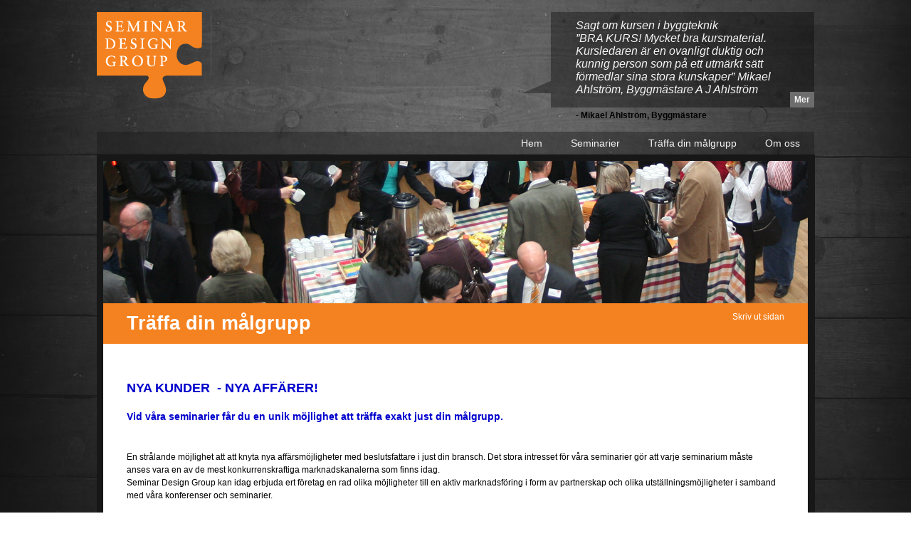

--- FILE ---
content_type: text/html; charset=utf-8
request_url: http://www.seminardesign.se/pages.aspx?r_id=44892
body_size: 5474
content:


<!DOCTYPE html PUBLIC "-//W3C//DTD XHTML 1.0 Strict//EN"
"http://www.w3.org/TR/xhtml1/DTD/xhtml1-strict.dtd">
<html xmlns="http://www.w3.org/1999/xhtml" xml:lang="sv">
<head id="htmHead"><title>
	Seminarier för fastighets- och byggbranschen
</title><meta http-equiv="content-type" content="text/html; charset=iso-8859-1" /><meta id="metaDescription" name="description" content="Vi arrangerar kurser och konferenser för Bygg- och Fastighetsbranschen. Exempel på konferenser är Skattedagen, fastighetsmoms, fastighetsskatt" /><meta id="metaKeywords" name="keywords" content="Förvaltning, Energieffektivisering, Byggande, Bostäder, Bostadsforum, Bostadsdagen, Businessarena, Skattedagen, fastighetsmoms, fastighetsskatt" /><link rel="stylesheet" href="css/css.css" type="text/css" media="screen" />
	<!--[if lte IE 6]>
		<link rel="stylesheet" type="text/css" href="iefix.css" />
		<style media="screen" type="text/css">
			#cont {	height:100%; }
		</style>	
	<![endif]-->
	<link rel="shortcut icon" href="favicon.ico" />
	<script type="text/javascript" src="/js/prototype.js"></script>
	<script type="text/javascript" src="/js/scriptaculous.js"></script>
	<script language="javascript" type="text/javascript">
		function switchBillingAddress(id, bChecked, sValue) {
			if ($(id))
				$(id).style.display = (bChecked && sValue == "1")?'block':'none';
		}
		function switchvis(id) {
			if ($(id)) {
				if (!$(id).visible()) {
					$(id).show();
					$('boka').hide();
					$('closebtn').show();
				}
				else {
					$(id).hide();
					$('boka').show();
					$('closebtn').hide();
				}
			}
		}
	</script>
</head>
<body>
    <form method="post" action="./pages.aspx?r_id=44892" id="form1">
<div class="aspNetHidden">
<input type="hidden" name="__VIEWSTATE" id="__VIEWSTATE" value="/[base64]/[base64]/[base64]/R/yWpfxVoSMyyYxw828k=" />
</div>

<div class="aspNetHidden">

	<input type="hidden" name="__VIEWSTATEGENERATOR" id="__VIEWSTATEGENERATOR" value="A0331C8D" />
</div>
        <div class="parent">
        </div>
            <div id="cont">
	            <div id="body">
		            <div id="container" class="hojd clearfix">
			            <div id="header">
				            <div id="logo" onclick="location.href='default.aspx';"></div>
				            <div id="adress">
					            <!-- <p>
						            --<br />
						            , <br />
						            <span class="tel">0707671819</span>					</p> -->
				            </div>
				            <div class="talk" onmouseover="this.className='talk talkover'" onmouseout="this.className='talk'">
					            <div class="talk2">
						            <blockquote>
							            <span>
								            <p>
									      

  <p>Sagt om kursen i byggteknik<br>”BRA KURS! Mycket bra kursmaterial. Kursledaren a&#776;r en ovanligt duktig och kunnig person som pa&#778; ett utma&#776;rkt sa&#776;tt fo&#776;rmedlar sina stora kunskaper” Mikael Ahlstro&#776;m, Byggma&#776;stare A J Ahlstro&#776;m</p> <br />
									            <strong>- Mikael Ahlstro&#776;m, Byggma&#776;stare</strong>
									        </p>
							            </span>						
							        </blockquote>
						            <div class="mer">
						                <a id="lnkMoreQuotes" href="Pages.aspx?r_id=43170">Mer</a>
							          			
							        </div>
					            </div>
				            </div>				            
			            </div>
			            
			            <div id="menu">
			                
        <ul>
    
        <li id="ewMenu_repMenu_liMenuItem_0" Class="active"><a id="ewMenu_repMenu_lnkMenuItem_0" title="Hem" href="default.aspx">Hem</a></li>
    
        <li id="ewMenu_repMenu_liMenuItem_1"><a id="ewMenu_repMenu_lnkMenuItem_1" title="Seminarier" href="http://www.seminardesign.se/Product.aspx?r_id=16069">Seminarier</a></li>
    
        <li id="ewMenu_repMenu_liMenuItem_2" Class="active"><a id="ewMenu_repMenu_lnkMenuItem_2" title="Partner - utställare - sponsor" href="pages.aspx?r_id=44892">Träffa din målgrupp</a></li>
    
        <li id="ewMenu_repMenu_liMenuItem_3"><a id="ewMenu_repMenu_lnkMenuItem_3" title="Om oss" href="pages.aspx?r_id=43142">Om oss</a></li>
    
        </ul>
    
				            
			            </div>

                        

            <div id="maincontent" class="clearfix">
				<div id="mainpage">
					<div class="relimg">
						
        <img id="ContentPlaceHolder1_ewRelatedImages_repImages_imgRelImage_0" title="relimg13" src="upl/images/72662.png" />
    				
				    </div>
					<div class="headingpage">
						<h1>Träffa din målgrupp




</h1>
						<div class="tipsaprint">
							<ul>
						        <li class="print"><a id="ContentPlaceHolder1_lnkPrint" href="Print.aspx?r_id=44892">Skriv ut sidan</a></li>
            	            </ul>
						</div>
					</div>
					<div class="maintext clearfix">
					    
						<div class="maintextcont">
                        	<p><p><strong><span style="font-size: 18px; color: rgb(0, 0, 205);">NYA KUNDER &nbsp;- NYA AFFÄRER!</span></strong></p><p><strong><span style="color: rgb(0, 0, 205); font-size: 14px;">Vid våra seminarier får du en unik möjlighet att träffa exakt just din målgrupp.</span></strong><br><br></p><p>En strålande möjlighet att att knyta nya affärsmöjligheter med beslutsfattare i just din bransch. Det stora intresset för våra seminarier gör att varje seminarium måste anses vara en av de mest konkurrenskraftiga marknadskanalerna som finns idag.<br>Seminar Design Group kan idag erbjuda ert företag en rad olika möjligheter till en aktiv marknadsföring i form av partnerskap och olika utställningsmöjligheter i samband med våra konferenser och seminarier.</p><p><br>Ta kontakt med oss för att diskutera vilka möjligheter som finns för just ert företag. Vi har en flexibel prissättning som utgår från levererad kvalitet och vi lyssnar alltid på era önskemål.</p><p><span class="Text"><br><span style="font-weight: bold;"><br></span></span></p><p><strong><span style="font-family: Impact, Charcoal, sans-serif; font-size: 18px;">För mer information kontakta oss på info @ seminardesign.se</span></strong></p><p><br></p></p>
                        </div>
						
						
						
					</div>
				</div>
			</div>
			
  


                    </div>
	            </div>
	            <div id="footer">
		            <div id="footer2" class="clearfix">
			            <div class="footerleft">
				            <p>
					            <a id="lnkMail" href="mailto:%20thomas@seminardesign.se">thomas@seminardesign.se</a>
					            0707671819<br />
					            <br />
				            </p>
				            <p>
					            Seminar Design Group AB<br />
					            Orgnummer:556655-1320<br />
					            --, , <br />
				            </p>
			            </div>
			            <div class="footerright">
				            <ul>
                                <li><a id="lnkLogin" href="Login.aspx">Dokumentcenter</a></li>
				                
					            <li><a href="Sitemap.aspx">Sitemap</a></li>
				            </ul>
				            <p>
					            Allt material på hemsidan tillhör Seminardesign och får ej kopieras eller användas utan tillstånd<br />
			            Webb producerad av <a title="webbyrå stockholm" target="_blank" href="http://www.sphinxly.se/">Sphinxly webbyrå</a>. CMS <a title="publiceringsverktyg stockholm" target="_blank" href="http://www.easyweb.se">easyweb</a>			</div>
		            </div>	
	            </div>
            </div>
        
        
    
                                <script src="http://www.easyweb.se/stats/ewstats.js" type="text/javascript"></script>
                                <script type="text/javascript">
                                var _ewstats = _ews;
                                _ewstats.init('872', 'Träffa din målgrupp');
                                </script>




        
    </form>
</body>
</html>
  
   




--- FILE ---
content_type: text/css
request_url: http://www.seminardesign.se/css/css.css
body_size: 7128
content:

/* ------------------------------------------------
	reset css
-------------------------------------------------*/

/*
    Tripoli is a generic CSS standard for HTML rendering. 
    Copyright (C) 2007  David Hellsing

    This program is free software: you can redistribute it and/or modify
    it under the terms of the GNU General Public License as published by
    the Free Software Foundation, either version 3 of the License, or
    (at your option) any later version.

    This program is distributed in the hope that it will be useful,
    but WITHOUT ANY WARRANTY; without even the implied warranty of
    MERCHANTABILITY or FITNESS FOR A PARTICULAR PURPOSE.  See the
    GNU General Public License for more details.

    You should have received a copy of the GNU General Public License
    along with this program.  If not, see <http://www.gnu.org/licenses/>.
*/

* { margin: 0; padding: 0; text-decoration: none; font-size: 1em; outline: none; }
code, kbd, samp, pre, tt, var, textarea, input, select, isindex { font: inherit; font-size: 1em; }
dfn, cite, var, address, { font-style: normal; }
th,h1, h2, h3, h4, h5, h6 { font-weight: normal; }
a, img, a img, iframe, form, fieldset, abbr, acronym, object, applet { border: none;}
table { border-collapse: collapse; border-spacing: 0; }
caption, th, td, center { text-align: left; vertical-align: top; }
body { line-height: 1; background: white; color: black; }
q { quotes: "" ""; }
ul, ol, dir, menu { list-style: none; }
sub, sup { vertical-align: baseline; }
a { color: inherit; }
hr { display: none; } /* we don't need a visual hr in layout */
font { color: inherit !important; font: inherit !important; color: inherit !important; } /* disables some nasty font attributes in standard browsers */

/* ------------------------------------------------
	global
-------------------------------------------------*/



body, html, form 	{ margin:0;
					  padding:0;
					  height:100%; }
 
body 	{ color: #000000;
	  font:12px Arial, Verdana, sans-serif;
	  margin:0px;
	  padding:0px; 
	  height:100%;
	  background: url(../images/bg2.jpg); }

p	{ font:12 Helvetica, arial, verdana, sans-serif;
	  line-height:18px;	}

span	{ font:12 Helvetica, arial, verdana, sans-serif;
	  line-height:18px;	}

div	{ font:12 Helvetica, arial, verdana, sans-serif;
	  line-height:18px;	}

table, table p	{ font:12 Helvetica, arial, verdana, sans-serif;
	  	  line-height:18px;	}

tr, tr p	{ font:12 Helvetica, arial, verdana, sans-serif;
		  line-height:18px;	}

td, td p	{ font:12 Helvetica, arial, verdana, sans-serif;
		  line-height:18px;	}




h1 	{ font: bold 20px Helvetica, Arial, Verdana, sans-serif;
	  color: #2b2b2b;	
	  margin-bottom: 10px;	}

h2 	{ font: bold 18px Arial, Verdana, sans-serif;
	  color: #2b2b2b;
	  margin-bottom: 0px;	}

h3 	{ font-weight:bold;	}

a 	{ color: #f68a2e;
	  text-decoration:none;	}

img	{ border: 0px solid; 	}

.formcaptcha2 { display: none; }



	#cont {
		min-height:100%;
		position:relative;
		background: url(../images/bg.jpg) no-repeat center top;
	}

	#body {
		padding:0px;
		padding-bottom:170px;	/* Height of the footer */
	}
	#footer {
		clear:both;
		position:absolute;
		bottom:0;
		width:100%;
		margin:0px;
		padding:0px;
		height:170px;			/* Height of the footer */
	}

div#container	{ display:block;
				  width:1008px;
				  position:relative;
				  z-index:100;
				  margin:0px auto; }
		  
/* ------------------------------------------------
	form
-------------------------------------------------*/	

	.label { width:60px;
		 display:block;
		 color: #333;
		 padding:0px 2px; }
			
	.textfield { 		}	
					 

	.btn { color:#716e6e;
	       text-align:center;
	       margin:5px 0px 0px 0px; }
					
/* ------------------------------------------------
	header
-------------------------------------------------*/

	div#header	{ width:1008px;
			  height:168px;
			  margin:0px 0px 0px 0px;
			  padding:17px 0px 0px 0px; }

		div#logo	{ float:left;
					  display:block;
					  width:160px;
					  height:168px;
					  margin:0px;
					  padding:0px;
					  cursor:pointer;
					  background: url(../images/logo.png) no-repeat 0px 0px; }

		div#adress	{ float:left;
				  display:block;
				  width:411px;
				  height:53px;
				  margin:0px;
				  padding:18px 13px;
				  border-left:1px solid #595751; }

			div#adress p	{ line-height:18px !important;
					  color:#ababab;
					  font:12px arial, verdana, sans-serif; }
			div#adress span.tel	{ color:#f4f4f4;
						  font:bold 12px arial, verdana, sans-serif; }

	div.talk, div.maintext div.talk	{ float:left;
										  display:block;
										  width:410px;
										  height:134px;
										  margin:0px;
										  position:relative;
										  cursor:pointer;
										  background: url(../images/talk.png) no-repeat 0px 0px; }

			div.maintext div.talk	{ cursor:default;
									  margin:0px 30px 0px 0px; }
					  
			div.talk2, div.maintext div.talk2	{ display:block;
												  width:300px;
											 	  height:114px;
												  padding:10px 35px 10px 75px;
												  margin:0px; }			  

  	   		div.talk blockquote, div.maintext div.talk blockquote { display: table;
							      height: 114px;
							      border:none;
							      font-weight:normal;
							     *display: block;
							     *position: relative; }			 
						
	 			div.talk blockquote span, div.maintext div.talk blockquote span  { display: table-cell;
										   vertical-align: middle;
										  *display: block;
										  *position: absolute;
										  *left: 0px;
										  *width: 100%;
										  *top: expression(this.parentElement.clientHeight / 2 - this.clientHeight / 2); }
									   
					div.talk blockquote span span, div.maintext div.talk blockquote span span { display: inline;
								  			        vertical-align: baseline;
											        position: relative;
											        left: auto;
											        width: auto;
											        top:auto; }	

			div.talk p, div.maintext div.talk p 	{ line-height:18px !important;
													  color:#f4f4f4;
													  font:italic 16px arial, verdana, sans-serif; }

			div.talk div.mer { position:absolute;
							   display:block;
							   bottom:0px;
							   right:0px; }

				div.talk div.mer a { display:block;
								     text-decoration:none;
								     color:#f4f4f4;
								     font:bold 12px Helvetica, arial, verdana, sans-serif;
							 	     padding:4px 6px;
									 position:relative;
								     background:#6d6d6d; }
				div.talkover div.mer a { background:#f58220; }



/* ------------------------------------------------
	menus
-------------------------------------------------*/



	div#menu	{ display:block;
				  width:1008px;
				  height:32px;
				  margin:0px;	
				  background: url(../images/menubg.png) no-repeat 0px 0px;	}

		div#menu ul	{ float:right;
					  display:block;	}

			div#menu li	{ float:left;
						  display:block;	}

				div#menu li a	{ float:left;
								  display:block;
								  text-decoration:none;
							 	  padding:8px 20px 6px 20px;
								  color:#f4f4f4;
								  font:14px arial, verdana, sans-serif;	
								  position:relative; }

				div#menu li a:hover	{ color:#f58220; }




/* ------------------------------------------------
	main content
-------------------------------------------------*/



	div#maincontent	{ display:block;
					  width:1008px;
					  margin:0px 0px 20px 0px;
				  	  padding:0px;	}

		div#orange	{ float:left;
					  display:inline;
					  width:504px;
					  margin:0px;
			  		  padding:0px;	}

			div.pagewidth	{ width:999px !important; }

		div#pink	{ 
                      /*float:left;*/
					  display:inline;
					  width:0px;
					  margin:0px;
			  		  padding:0px;	                                
		            }

			div.bigpuff	{ display:block;
						  width:495px;
						  height:270px;
						  margin:0px;
						  cursor:pointer;
						  background:#171717;	}

			/*div#orange div.bigpuff	{ padding:10px 0px 10px 9px; }
			div#pink div.bigpuff	{ padding:10px 9px 10px 0px; }*/

				div.bigpuff img	{ display:block;
								  width:1008px;
								  height:450px;
								  margin:0px;
		  						  padding:0px 0px 10px 0px;	}

				div.bigpuff h2 { width:459px;
								 height:30px;
								 margin:0px;
		  						 padding:7px 18px 0px 18px;
								 color:#fff;
								 font:20px Helvetica, arial, verdana, sans-serif;	}

				div#orange div.bigpuff h2 { background: url(../images/bigpufforange.png) no-repeat right 0px; }
				div#pink div.bigpuff h2 { background: url(../images/bigpuffpink.png) no-repeat right 0px; }

			div.bigpuffpage	{ display:block;
							  width:999px;
							  height:38px;
							  margin:0px;
							  cursor:pointer;
							  background:#171717;	}

			div#orange div.bigpuffpage	{ padding:10px 0px 10px 9px; }
			div#pink div.bigpuffpage	{ padding:10px 0px 10px 9px; }

				div.bigpuffpage img	{ display:block;
									  width:495px;
									  height:224px;
									  margin:0px;
			  						  padding:0px 0px 10px 0px;	}

				div.bigpuffpage h2 { width:954px;
								     height:30px;
								     margin:0px;
		  						     padding:7px 18px 0px 18px;
								     color:#fff;
								     font:20px Helvetica, arial, verdana, sans-serif;	}

				div#orange div.bigpuffpage h2 { background: url(../images/bigpufforange.png) no-repeat right 0px; }
				div#pink div.bigpuffpage  h2 { background: url(../images/bigpuffpink.png) no-repeat right 0px; }				

			
			div#orange ul.puffar { margin:21px 0px 0px 9px; }
			div#pink ul.puffar { margin:238px 0px 0px 0px; }
		
			div#pink ul.puffar.puffarpage { margin:21px 0px 0px 9px; }


			ul.puffar li { position:relative;
						   float:left;
						   display:block;
					       width:495px;
						   margin:0px 4px 12px 4px;
					       border-bottom:6px solid #f58220;
					       background:#fff; }

			div#orange ul.puffar li { border-bottom:6px solid #f58220; }
			div#pink ul.puffar li { border-bottom:6px solid #ff2478; }

			ul.puffar li div.puffimg { float:left;
									   display:block;
									   width:93px;
									   height:93px;
									   margin:0px 0px 0px 0px; }

				ul.puffar li div.puffimg img { float:left;
			 							       display:block;
										       width:93px;
										       height:93px; }
	
			ul.puffar li div.pufftext { float:left;
									    display:block;
									    width:382px;
									    height:93px;
									    padding:0px 0px 0px 20px;
									    cursor:pointer; }

			ul.puffar li.puffover div.pufftext { float:left;
											     display:block;
											     width:382px;
											     height:93px;
											     padding:0px 0px 0px 20px;
									 		     background: url(../images/puffover.png) no-repeat 0px 0px; }
												 
			ul.puffar li.puffover div.puffmer a.puffmerlink, div#pink ul.puffar li.puffover div.puffmer a.puffmerlink { color:#000; }


  	   		ul.puffar li div.pufftext blockquote { display: table;
											       width:382px;
											       height: 93px;
											       border:none;
											       font-weight:normal;
											      *display: block;
											      *position: relative; }			 
							
	 			ul.puffar li div.pufftext blockquote span { display: table-cell;
														    vertical-align: middle;
														   *display: block;
														   *position: absolute;
														   *left: 0px;
														   *width: 100%;
														   *top: expression(this.parentElement.clientHeight / 2 - this.clientHeight / 2); }
									   
					ul.puffar li div.pufftext blockquote span span { display: inline;
										 					        vertical-align: baseline;
																	position: relative;
																	left: auto;
																	width: auto;
																	top:auto; }

				ul.puffar li div.pufftext h2 { margin:0px 0px 2px 0px; }	
				ul.puffar li div.pufftext p { padding:0px 100px 0px 0px;
							 			      line-height:18px !important;
										      color:#555555;
											  font:14px arial, verdana, sans-serif; }	
		
				ul.puffar li div.puffmer { position:absolute;
										   bottom:0px;
										   right:0px;  }

				ul.puffar li div.puffmer a { font:11px Helvetica, arial, verdana, sans-serif; }
				ul.puffar li div.puffmer a:hover { color:#000; }

				ul.puffar li div.puffmer a.puffmerlink { display:inline;
														 height:15px;
														 text-decoration:none;
														 line-height:18px !important;
														 color:#f4f4f4;
														 font:bold 12px Helvetica, arial, verdana, sans-serif;
													 	 padding:3px 6px;  }

				div#orange ul.puffar li div.puffmer a.puffmerlink{ background:#f58220; }

				div#pink ul.puffar li div.puffmer a{ color:#ff2478; }
				div#pink ul.puffar li div.puffmer a:hover { color:#000; }
				div#pink ul.puffar li div.puffmer a.puffmerlink{ color:#f4f4f4;
																 background:#ff2478; }
	
			div.sefler  { display:block;
				  		  width:465px;
					      margin:0px 0px 20px 0px; } 
						  
			div#orange div.sefler  { padding:0px 0px 0px 20px; } 
			div#pink div.sefler  { padding:0px 0px 0px 11px; } 

			div.sefler a { color:#f4f4f4;
				  		   font:12px bold arial, verdana, sans-serif; } 
			div.sefler a:hover { text-decoration:underline; } 

	div.merom	{ clear:both;
				  display:block;
				  width:1008px;
				  height:47px;
				  margin:40px 0px 20px 0px;
			  	  padding:0px;
	 			  background: #2b2b2b;	}

		div.meromleft	{ float:left;
				  display:block;
				  width:884px;
				  height:47px;
				  margin:0px;
			  	  padding:0px 0px 0px 18px; }

			div.meromleft p	{ color:#f4f4f4;
					  line-height:47px !important; }
			div.meromleft a	{ color:#f4f4f4;
					  border-bottom:1px solid #959595; }

		div.meromright	{ float:left;
				  display:block;
				  width:88px;
				  height:47px;
				  margin:0px;
			  	  padding:0px 18px 0px 0px;
				  line-height:47px !important;
				  text-align:right;	}

			div.meromright p	{ color:#f4f4f4;
						  line-height:47px !important; }
			div.meromright a	{ color:#f4f4f4;
						  border-bottom:1px solid #959595; }
/* ------------------------------------------------
	pages
-------------------------------------------------*/


	

	div#mainpage	{ float:left;
					  display:block;
					  width:991px;
					  margin:0px 0px 0px 0px;
					  padding:9px;
	 				  background: #171717; }

		div.relimg	{ display:block;
					  width:990px;
					  height:200px;
					  margin:0px;
					  padding:0px; }

			div.relimg img	{ display:block;
							  width:990px;
							  height:200px;
							  margin:0px;
							  padding:0px; }


		div.heading	{ display:block;
					  width:924px;
					  height:57px;
					  margin:0px;
					  padding:0px 33px;
					  background: url(../images/heading.png) no-repeat 0px 0px; }

			div.heading h1	{ padding:13px 0px 0px 0px;
							  color:#fff;
							  font:bold 27px arial, verdana, sans-serif; }

		div.maintext	{ display:block;
						  width:914px;
						  margin:0px;
						  padding:33px 43px 33px 33px;
						  background: #fff; }
	
			div.maintext p	{ padding:0px 0px 20px 0px; }

			div.maintext div.rellinks	{ float:right;
										  display:block;
										  width:294px;
										  margin:0px 0px 0px 0px;
										  padding:10px;
										  background: #fef2e8; }
	
				div.maintext div.rellinks a	{ display:block;
											  padding:0px 0px 0px 25px;
											  line-height:22px !important;
											  font:bold 12px helvetica, arial, verdana, sans-serif;
											  background: url(../images/orangesquare2.png) no-repeat 8px 8px; }
				div.maintext div.rellinks a:hover	{ text-decoration:underline; }
	
				div.maintext div.rellinks a.pdf { background: url(../images/pdf.gif) no-repeat 0px 0px; }
											  
			div.maintext div	{ margin:0px;
								  padding:0px 0px 0px 0px; }
			div.maintext span	{ margin:0px;
								  padding:0px 0px 0px 0px; }

	div#seminar	{ float:left;
				  display:block;
				  width:689px;
				  margin:0px 0px 0px 0px;
				  padding:9px;
		 		  background: #171717; }


		div.seminarimg	{ float:left;
						  display:block;
						  width:93px;
						  height:93px;
						  margin:0px;
						  padding:0px;
						  background: url(../images/seminarheading.png) no-repeat 0px 0px;}
						  
		div.seminarheading	{ float:left;
							  display:block;
							  width:529px;
							  height:93px;
							  margin:0px;
							  padding:0px 33px;
							  position:relative;
							  background: url(../images/seminarheading.png) no-repeat 0px 0px; }
		div#maincontent.pink div.seminarimg	{ background: url(../images/seminarheadingpink.png) no-repeat 0px 0px;}
							  
		div#maincontent.pink div.seminarheading	{ background: url(../images/seminarheadingpink.png) no-repeat 0px 0px; }


  	   		div.seminarheading blockquote { display: table;
									        width:390px;
									        height: 93px;
									        border:none;
									        font-weight:normal;
									       *display: block;
									       *position: relative; }			 
							
	 			div.seminarheading blockquote span { display: table-cell;
												     vertical-align: middle;
												    *display: block;
												    *position: absolute;
												    *left: 0px;
												    *width: 100%;
												    *top: expression(this.parentElement.clientHeight / 2 - this.clientHeight / 2); }
									   
					div.seminarheading blockquote span span { display: inline;
													          vertical-align: baseline;
													          position: relative;
													          left: auto;
													          width: auto;
													          top:auto; }
			div.seminarheading h1	{ margin:0px;
									  color:#fff;
									  font:bold 27px arial, verdana, sans-serif; }
			div.seminarheading h2	{ color:#fff;
									  font:14px helvetica, arial, verdana, sans-serif; }

		div.seminartext	{ clear:both;
						  display:block;
						  width:622px;
						  margin:0px;
						  padding:33px;
						  background:#fff; }

		div.seminartext h1.h1_1	{ float:left;
								  padding:0px 0px 10px 0px; }
								  
		div#maincontent.pink .tipsa	a { color:#ff2478; }
		
		div.seminartext .tipsa a:hover	{ color:#000; }
		
		div.seminartext span.tipsa { float:right;display:inline;
								     padding:5px 0px 10px 5px;
								     color:#a7a7a7; }
		div.seminartext p { padding:0px 0px 20px 0px; }

		div.seminartext span.datetime { display:block;
										padding:10px 0px 0px 0px;
										font:bold 12px helvetica, arial, verdana, sans-serif; }

		div.seminartext	.rellinks { margin:20px 0px 40px 40px; }
		div.seminartext div.rellinks	{ float:right;
										  display:block;
										  width:149px;
										  margin:0px 0px 40px 40px;
										  padding:10px;
										  background: #f5f5f5; }
				
				/*div.seminartext div.rellinks p { color: #f68a2e; }*/
				
				div.seminartext div.rellinks a	{ display:block;
											  padding:0px 0px 0px 25px;
											  line-height:22px !important;
											  font:bold 12px helvetica, arial, verdana, sans-serif;
											  background: url(../images/orangesquare2.png) no-repeat 8px 8px; }
				div.seminartext div.rellinks a:hover	{ text-decoration:underline; }
	
				div.rellinks a.pdf { background: url(../images/pdf.gif) no-repeat 0px 0px !important; }
				
				/*.pink div.seminartext div.rellinks	{  background: #fff4f8; }*/
	
				.pink div.seminartext div.rellinks a	{  color:#ff2478;
														   background: url(../images/pinksquare2.png) no-repeat 8px 8px; }
				/*.pink div.seminartext div.rellinks p { color:#ff2478; }	*/
				
				span.left { float:left;
						    display:block;
							width:50px;
							font-weight:bold; }
							
				span.right { float:left;
						     display:block;
						 	 width:80px; }

	div.boka { clear:both;
			   display:block;
			   width:700px;
			   height:40px;
			   margin:0px -20px 0px 0px;
			   padding:10px 0px 0px 0px;
			   cursor:pointer; }

		div.boka img { float:left;
					   display:block;
					   width:40px;
					   margin:0px; }

		div.boka p { float:left;
					 height:28px;
					 display:block;
					 padding:18px 0px 0px 10px;	
					 color:#fff;
					 font: bold 14px arial, verdana, sans-serif; }

		.bokabtn { float:right;
				   display:block;
				   height:40px;
				   margin:0px 12px 0px 0px;
				   padding:0px 10px;
				   line-height:40px !important;
				   color:#fff;
				   font:bold 22px arial, verdana, sans-serif;
				   cursor:pointer;
				   border:none;
				   background:#f58220; }
				   
		div#maincontent.pink .bokabtn { background:#ff2478; }	   
		
		.checkbox { float:left;
					display:block;
					width:40px;
					height:50px;
					background: url(../images/checkbox.png) no-repeat 0px 7px;  }
					
		div#maincontent.pink .checkbox { background: url(../images/checkboxpink.png) no-repeat 0px 7px;  }
		
		#closebtn { float:right;
					display:block;
					width:40px;
					height:50px;
					margin:0px 12px 0px 0px;
					background: url(../images/closebtn.png) no-repeat 0px 7px; }
		div#maincontent.pink #closebtn { background: url(../images/closebtnpink.png) no-repeat 0px 7px; }



	
	div.bokaseminarie { clear:both;
						width:654px;
						margin:0px -30px 0px 0px;
						padding:20px 0px 0px 34px; }

			span.label { float:left;
						 display:block;
						 width:96px;
						 margin:4px 0px;
						 padding:5px 0px;
						 color:#fff;
						 font:bold 12px arial, verdana, sans-serif; }


			.form { clear:both;
					position:relative;
					display:block;
					width:380px;
					margin:0px 0px 40px 0px;
					padding:15px 10px 25px 15px !important;
					background:#fef2e8; }
					
				.form2 { position:relative;
						 z-index:200; }
					
				.formbottom { position:absolute;
							  right:-10px;
							  bottom:-37px;
							  display:block;
							  width:120px;
							  height:95px;
							  margin:0px 0px 0px 0px;
							  padding:0px;
							  z-index:10;
							  background: url(../images/formbg.gif) no-repeat right bottom; }
			
			
				.formfield { float:left;
							 display:block;
							 width:185px;
							 margin:4px 20px 4px 0px;
							 padding:5px 2px;
							 color:#e87d21;
							 font:14px arial, verdana, sans-serif;
							 border:none;
							 background:#2b2b2b; }
			.divFormElement{
				width: 305px; /*327px*/
				float: left;
			}
				.validateFail{
					background-color: #a00;
					color: #fff !important;
				}
							 
			div#maincontent.pink .formfield { color:#ff2478; }
			
			.formbox { float:left;
					   display:block;
					   width:185px;
					   margin:4px 20px 4px 0px;
					   padding:5px 2px;
					   color:#e87d21;
					   font:14px arial, verdana, sans-serif;
					   border:none;
					   background:#2b2b2b; }
					   
			.form span.label { width:370px;
							   color:#f58220;
							   padding:5px 0px; }
							   
			.form .formfield { width:370px;
							   margin:4px 0px;
						 	   border:1px solid #f58220;
							   background:#fff; }
							   
			.form .formbox { width:370px;
							 margin:4px 0px;
						 	 border:1px solid #f58220;
							 background:#fff; }
							 
			.form .formbtn { float:left;
							 margin:3px 32px 0px 0px;
							 padding:2px 10px;
							 color:#fff;
							 border:1px solid #f58220;
							 background:#f58220; }

			select { float:left;
					 display:block;
					 width:189px;
					 margin:9px 20px 9px 0px;
					 padding:0px 0px;
					 color:#fff;
					 font:italic 12px arial, verdana, sans-serif;
					 border:none;
					 background:#2b2b2b; }

			a.anmalfler { float:left;
						  display:block;
						  width:189px;
						  margin:4px 20px 0px 0px;
						  padding:5px 0px 5px 20px;
						  color:#fff;
						  font:bold 12px arial, verdana, sans-serif;
						  border:none;
						  background: url(../images/cross.gif) no-repeat 0px 7px; }
			a.anmalfarre { float:left;
						   display:block;
						   width:189px;
						   margin:4px 20px 0px 0px;
						   padding:5px 0px 5px 20px;
						   color:#fff;
						   font:bold 12px arial, verdana, sans-serif;
						   border:none;
						   background: url(../images/cross2.gif) no-repeat 0px 7px; }
						  
			div#maincontent.pink a.anmalfler { background: url(../images/crosspink.gif) no-repeat 0px 7px; }
			div#maincontent.pink a.anmalfarre { background: url(../images/crosspink2.gif) no-repeat 0px 7px; }
						  
			div#maincontent.pink .formfield { color:#ff2478; }

			div.deltagare { clear:both;
							display:block;
							margin:0px 0px 20px 0px;
							padding:15px 0px; }
			div.deltagare .label{
				width: 185px;
				margin: 4px 24px 4px 0px;
			}


			div.BillingAddressHolder { float:left;
							 display:block;
							 margin: 10px 0px 0px 0px;
									   color:#fff;
				     		     	   font:12px arial, verdana, sans-serif; }

				div.radioButtons { margin:0;
									   padding:0;  }
				div.radioButtons input { margin:0px 5px 0px 10px;  }

	div#seminarpuffar	{ float:left;
						  display:block;
						  width:282px;
						  margin:9px 0px 0px 10px;
						  padding:9px 0px 9px 9px; }

		div#seminarpuffar ul	{ clear:both;
								  margin:0px 0px 0px 0px; }

		div#seminarpuffar li	{ clear:both;
								  display:block;
								  margin:0px 0px 12px 0px;
								  cursor:pointer;
								  background:#fff; }

		div#seminarpuffar li.sempuffover div.seminarpufftext	{  background: url(../images/puffover.png) no-repeat 0px 0px; }


		div.seminarpuffimg	{ float:left;
							  display:block;
							  width:47px;
							  height:47px;
							  margin:0px;
							  padding:0px; }

			div.seminarpuffimg img	{ display:block;
									  width:47px;
									  height:47px;
									  margin:0px;
									  padding:0px; }

		div.seminarpufftext	{ float:left;
							  display:block;
							  width:201px;
							  height:47px;
							  margin:0px;
							  padding:0px 17px;
							  position:relative; }
			div.seminarpufftext blockquote { display: table;
							  				 height: 47px;
										     border:none;
										     font-weight:normal;
										    *display: block;
										    *position: relative; }			 
						
	 			div.seminarpufftext blockquote span  { display: table-cell;
													   vertical-align: middle;
													  *display: block;
													  *position: absolute;
													  *left: 0px;
													  *width: 100%;
													  *top: expression(this.parentElement.clientHeight / 2 - this.clientHeight / 2); }
									   
					div.seminarpufftext blockquote span span { display: inline;
									  					       vertical-align: baseline;
														       position: relative;
														       left: auto;
													    	   width: auto;
													           top:auto; }	

			div.seminarpufftext h2 { padding:0px 0px 0px 0px;
									 font:bold 18px, arial, verdana, sans-serif; }
									 
			div#maincontent.pink div.seminarpufftext h2 { padding:0px 20px 0px 0px;
									 					  font:bold 12px, arial, verdana, sans-serif;   }

			div.seminarpuffmer { position:absolute;
					  		     display:block;
							     bottom:0px;
		 					     right:0px; }

				div.seminarpuffmer a { font:12px Helvetica, arial, verdana, sans-serif; }

				div.seminarpuffmer a.puffmerlink { display:block;
												   height:16px;
												   text-decoration:none;
												   padding:3px 6px 0px 6px;
												   color:#f4f4f4;
												   font:bold 12px Helvetica, arial, verdana, sans-serif;
											 	   background:#f58220;  }
												   
				div#maincontent.pink div.seminarpuffmer a.puffmerlink { background:#ff2478;  }
								   
		div#seminarpuffar li.sempuffover div.seminarpuffmer a.puffmerlink	{  color:#000; }
		
		div.headingpage	{ display:block;
						  width:924px;
						  height:57px;
						  margin:0px;
						  padding:0px 33px;
						  background: url(../images/headingpage.png) no-repeat 0px 0px; }
	
			div.headingpage h1	{ float:left;
								  padding:13px 0px 0px 0px;
								  color:#fff;
								  font:bold 27px arial, verdana, sans-serif; }
		
		
		div.tipsaprint	{ float:right;
						  display:block;
						  width:130px;
						  height:37px;
						  margin:0px;
						  padding:10px 0px 0px 0px;
						  text-align:right; }
		
			div.tipsaprint a	{ color:#fff; }
/* ------------------------------------------------
	nyheter
-------------------------------------------------*/


	li.newsitem { float:left;
				  display:block;
				  width:300px;
				  height:36px;
			      margin:0px 10px 10px 0px;
				  padding:0px 0px 0px 10px;
				  cursor:pointer;
			      border-left:1px solid #f58220;
		       	  background:#fff; }
				  
		li.newsitemover { border-left:1px solid #626262; }
			li.newsitemover a { color:#626262; }
			
			
	div#news	{ float:left;
				  display:block;
				  width:989px;
				  margin:0px 0px 0px 0px;
				  padding:0px 9px 0px 9px;
		 		  background: #171717; }
				  
		div#news .relimg	{ width:989px; }
			div#news .relimg img	{ width:989px; }
			
		div#news .heading	{ width:922px;
							  background: url(../images/heading.png) no-repeat right 0px; }
	div#news2	{ float:left;
				  display:block;
				  width:689px;
				  margin:0px 0px 0px 0px;
				  padding:0px 9px 9px 9px;
		 		  background: #171717; }

		div#newspuffar	{ float:left;
						  display:block;
						  width:280px;
						  margin:0px 0px 0px 0px;
						  padding:9px 0px 9px 19px;
		 				  border-top: 9px solid #171717; }
						  
		div#newspuffar li.newsitem { width:271px !important;
									 height:auto;
									 padding:5px 0px 0px 10px;
									 border-left:none;
			    					 border-bottom:6px solid #f58220; }
						div#newspuffar li.newsitemover { background: url(../images/puffover.png) no-repeat 0px 0px; }
						div#newspuffar li.newsitemover a { color:#f58220; }
					
		div#newspuffar li.newsitem a { font:bold 18px, arial, verdana, sans-serif; }
	

/* ------------------------------------------------
	sitemap
-------------------------------------------------*/

		div.sitemap	{ float:left;
					  display:block;
					  width:504px;
					  margin:0px;
			  		  padding:0px;	}
					  
/* ------------------------------------------------
	footer
-------------------------------------------------*/


	#footer2 { clear:both;
			   width:916px;
			   height:118px;
		 	   margin:0px auto;
			   padding:26px 46px;
			   background:#1f1f1f; }



		div.footerleft { float:left;
						 width:258px;
					     height:118px;
					 	 margin:0px;
						 padding:0px;}

			div.footerleft p { display:block;
							   margin:0px 0px 10px 28px !important;
							   padding:0px 0px 0px 0px; 
							   line-height:18px !important;
							   color:#f4f4f4;
							   font:bold 11px arial, verdana, sans-serif;}

			div.footerleft a { display:block;
							   margin:0px 0px 0px -28px;
							   padding:0px 0px 0px 28px;
							   line-height:18px !important;
		 		 			   color: #f68a2e;
							   background:  url(../images/orangesquare.png) no-repeat 0px 2px; }
			div.footerleft a:hover { color:#fff;
									 background:  url(../images/whitesquare.png) no-repeat 0px 2px; }

		div.footerright { float:left;
						  width:650px;
					      height:118px;
				 		  margin:0px; 
						  padding:0px;}

			div.footerright ul { float:right;
							     display:block;
							     margin:0px -20px 60px 0px;
							     padding:0px;}


			div.footerright li { float:left;
								 display:block;}

			div.footerright li a { float:left;
					    		   display:block;
							       margin:0px;
							       padding:2px 20px 0px 20px; 
								   text-decoration:none !important;
							       color:#f4f4f4;
							       font:bold 11px arial, verdana, sans-serif;
	 		 		    		   background:  url(../images/orangesquare.png) no-repeat 0px 3px;}

			div.footerright li a:hover { background:  url(../images/whitesquare.png) no-repeat 0px 3px;}

			div.footerright p { clear:both;
							    display:block;
							    margin:0px 0px 10px 28px !important;
							    padding:0px 0px 0px 0px; 
							    line-height:18px !important;
					    		text-align:right;
							    color:#626262;
							    font:11px arial, verdana, sans-serif;}

			div.footerright a { color:#626262;
							    padding:0px 0px 0px 0px; }
			div.footerright a:hover { text-decoration:underline; }
	


	
/* ------------------------------------------------
	misc
-------------------------------------------------*/

	div.tellafriend{  width:286px;
		     	 	  height:242px;
		    	 	  display:block;
		    	 	  margin:20px auto;
					  padding:10px;
					  font-size:11px;
					  border:10px solid #171717;
					  background:#fff; }	
					  
		div.tellafriend h1 {  display:block;
							  margin:-10px -10px 10px -10px;
							  padding:10px;
				 			  color:#fff;
							  background: url(../images/seminarheading.png) no-repeat 0px 0px; }	
							  
		div.tellafriend p {  font-size:11px; }	
		div.tellafriend .newsleftinfo a {  color:#222 !important;
							 text-decoration:underline; }	
		
		.textfieldtellfriend {	margin:0px 0px 2px 0px;
								padding:2px;
								border:1px solid #606060;
								background:#fff; }
								
		.btntellfriend {	margin:0px 0px 0px 0px;
							padding:2px 5px;
							color:#fff;
							border:none;
							background: url(../images/seminarheading.png) no-repeat 0px 0px; }	

.clearfix:after { content: "."; display: block; height: 0; clear: both; visibility: hidden; }
.clearfix { display: inline-block; }
/* Hides from IE-mac \*/
* html .clearfix { height: 1%; }
.clearfix { display: block; }
/* End hide from IE-mac */

/* for understanding browsers */
.hojd {
	min-height:625px; 
	height:auto;
}
/* for Internet Explorer */

* html .hojd {
	height: 625px;
}

/* for understanding browsers */
.semhojd {
	min-height:47px; 
	height:auto;
}
/* for Internet Explorer */

* html .semhojd {
	height: 47px;
}


/* for understanding browsers */
.contenthojd {
	min-height:301px; 
	height:auto;
}
/* for Internet Explorer */

* html .contenthojd {
	height: 301px;
}

/* for understanding browsers */
.contenthojd2 {
	min-height:341px; 
	height:auto;
}
/* for Internet Explorer */

* html .contenthojd2 {
	height: 341px;
}



form {
margin: 0px;
padding: 0px;

}

 #scr1 div {
  visibility:hidden;
 }
 #scr1, #scr1 div.default {
   width:160px;
   height:120px;
   overflow:hidden;
   visibility:visible;
 }
 #scr1 table tr td div {
  visibility:visible;
 }

--- FILE ---
content_type: application/javascript
request_url: http://www.easyweb.se/stats/ewstats.js
body_size: 1007
content:
function createCookie(name,value,days,domain) {
	if (days) {
		var date = new Date();
		date.setTime(date.getTime()+(days*24*60*60*1000));
		var expires = "; expires="+date.toGMTString();
	}
	else var expires = "";
	document.cookie = name+"="+value+expires+"; path=/; domain=" + domain;
}

function readCookie(name) {
	var nameEQ = name + "=";
	var ca = document.cookie.split(';');
	for(var i=0;i < ca.length;i++) {
		var c = ca[i];
		while (c.charAt(0)==' ') c = c.substring(1,c.length);
		if (c.indexOf(nameEQ) == 0) return c.substring(nameEQ.length,c.length);
	}
	return null;
}

function gD(d){return d.replace(/^www\./, ".");}

var _ews = {
	u:"//www.easyweb.se/stats/",
	qsite:"s",
	qpage:"p",
	qreferrer:"r",
	qip:"ip",
	qtitle:"t",
	quid: "u",
	qplatform: "np",
	qscreenresolution: "res",
    qretina: "ret",
	newvisit:"0",
	s:document.domain,
	p:document.URL,
	r:document.referrer,
	nocache: Math.round(Math.random() * 10000),
    urlstring: "",
	init: function (id, t) {
	    var l = new Image(1, 1);
	    retina = 0;
	    if (window.devicePixelRatio > 1) {
	        retina = 1;
	    }
		if(readCookie("unique"))
			_ews.newvisit="1";
		createCookie("unique", 1, 365, gD(_ews.s));
		if(readCookie("unique"))
		    _ews.urlstring = _ews.u + "?v=" + _ews.newvisit + "&" + _ews.quid + "=" + id + "&" + _ews.qsite + "=" + escape(_ews.s) + "&" + _ews.qpage + "=" + escape(_ews.p) + "&" + _ews.qtitle + "=" + escape(t) + "&" + _ews.qreferrer + "=" + escape(_ews.r) + "&nocache=" + _ews.nocache + "&" + _ews.qplatform + "=" + escape(navigator.platform) + "&" + _ews.qscreenresolution + "=" + screen.width + "x" + screen.height + "&" + _ews.qretina + "=" + retina;
		else
		    _ews.urlstring = _ews.u + "?" + _ews.quid + "=" + id + "&" + _ews.qsite + "=" + escape(_ews.s) + "&" + _ews.qpage + "=" + escape(_ews.p) + "&" + _ews.qtitle + "=" + escape(t) + "&" + _ews.qreferrer + "=" + escape(_ews.r) + "&nocache=" + _ews.nocache + "&" + _ews.qplatform + "=" + escape(navigator.platform) + "&" + _ews.qscreenresolution + "=" + screen.width + "x" + screen.height + "&" + _ews.qretina+ "=" + retina;
		l.src = _ews.urlstring;
	}
};

//Add stylesheet for froala classes
(function () {
    var wysiwygCSSLink = document.createElement('link');
    wysiwygCSSLink.href = 'https://login.easyweb.se/css/froala_websitestyle.css';
    wysiwygCSSLink.rel = "stylesheet";
    wysiwygCSSLink.type = "text/css";

    var head = document.head || document.getElementsByTagName("head")[0];

    head.appendChild(wysiwygCSSLink);
})();
